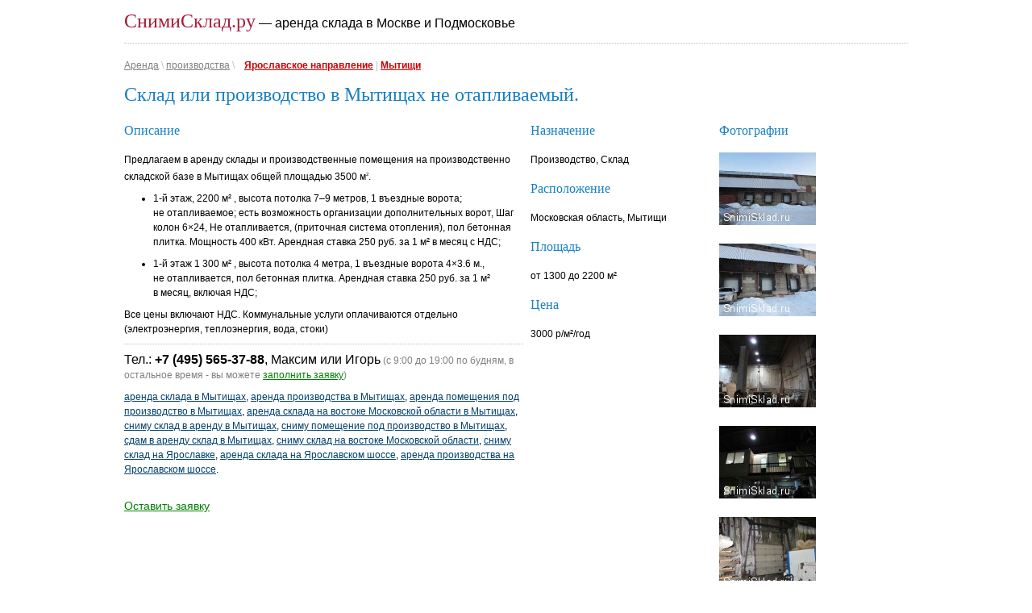

--- FILE ---
content_type: text/html
request_url: http://snimisklad.ru/vcard/1616
body_size: 5269
content:
<!DOCTYPE html>
<html lang="ru">
<head>
  <meta name="viewport" content="width=device-width, initial-scale=1">
<link href="/favicon.ico" type="image/x-icon" rel="icon" /><link href="/favicon.ico" type="image/x-icon" rel="shortcut icon" /><title>Склад или производство в Мытищах не отапливаемый.</title><meta http-equiv="Content-Type" content="text/html; charset=utf-8" /><link href="http://snimisklad.ru/obs/JJGlKjYDNSVLX0MwwepbsBdHrVwxMbXec1kHWAEE0I4=" type="application/rss+xml" rel="alternate" title="verify-v1" /><meta name="yandex-verification" content="5650b49241aca559" /><meta name="keywords" content="аренда склада в Мытищах, аренда производства в Мытищах, аренда помещения под производство в Мытищах, аренда склада на востоке Московской области в Мытищах, сниму склад в аренду в Мытищах, сниму помещение под производство в Мытищах, сдам в аренду склад в Мытищах, сниму склад на востоке Московской области, сниму склад на Ярославке, аренда склада на Ярославском шоссе, аренда производства на Ярославском шоссе " /><meta name="description" content="Аренда склада, производство в Мытищах от 1300 до 3500 м2" /><link rel="stylesheet" type="text/css" href="https://fonts.googleapis.com/css?family=Open+Sans:400,700&amp;subset=cyrillic" /><link rel="stylesheet" type="text/css" href="/css/default.css?v=20160613" /><link rel="stylesheet" type="text/css" href="/css/update.css?v=20160613" /><link rel="stylesheet" type="text/css" href="/css/update3.css?v=20160613" /><link href="http://snimisklad.ru/rss.xml" type="application/rss+xml" rel="alternate" title="RSS" /><script type="text/javascript" src="/js/jquery.min.js"></script><script type="text/javascript" src="https://maps.googleapis.com/maps/api/js?key=AIzaSyAO3O5IuIGShHyCffXqit3weZcph80wVuI"></script><script type="text/javascript" src="/js/map.js?v=20181030"></script><script>var defBaseUrl="/";</script><link rel="stylesheet" href="https://cdnjs.cloudflare.com/ajax/libs/fancybox/3.0.47/jquery.fancybox.min.css" />
<script src="https://cdnjs.cloudflare.com/ajax/libs/fancybox/3.0.47/jquery.fancybox.min.js"></script>

</head>
<body>

<div id="cont">

<div id="header">
<div id="menu">
<a href="/" id="logo">СнимиСклад.ру</a><span class="slogan"> &mdash; аренда склада в Москве и Подмосковье</span></div>
</div>

<div id="body">
<a href="/arenda" style="color:#808080;" title="Все предложения по аренде">Аренда</a>&nbsp;<span style="color:#c0c0c0">\</span>&nbsp;<a href="/arenda/sklad" style="color:#808080;" title="Аренда производств">производства</a>&nbsp;<span style="color:#c0c0c0">\</span>&nbsp;&nbsp;&nbsp;&nbsp;<a href="/yaroslavskoye" style="color:#CD0000;font-weight:bold;" title="Аренда производств в Московской Области, Ярославское направление">Ярославское направление</a>&nbsp;<span style="color:#c0c0c0">|</span>&nbsp;<a href="/l/Мытищи" style="color:#CD0000;font-weight:bold;" title="Аренда производств в Мытищи, Ярославское направление">Мытищи</a><h1>Склад или&nbsp;производство в&nbsp;Мытищах не&nbsp;отапливаемый.</h1><div class="con"><div class="con_txt"><h2>Описание</h2><p>Предлагаем в&nbsp;аренду склады и&nbsp;производственные помещения на&nbsp;производственно складской базе в&nbsp;Мытищах общей площадью 3500&nbsp;м<sup>2</sup>.</p>

<ul>
<li><p>1-й этаж, 2200 м&#178; , высота потолка 7–9&nbsp;метров, 1 въездные ворота; не&nbsp;отапливаемое; есть возможность организации дополнительных ворот, Шаг колон 6×24, Не&nbsp;отапливается, (приточная система отопления), пол бетонная плитка. Мощность 400 кВт. Арендная ставка 250&nbsp;руб. за&nbsp;1 м&#178; в&nbsp;месяц с&nbsp;НДС; </p></li>
<li><p>1-й этаж 1 300 м&#178; , высота потолка 4&nbsp;метра, 1 въездные ворота 4×3.6&nbsp;м., не&nbsp;отапливается, пол бетонная плитка. Арендная ставка 250&nbsp;руб. за&nbsp;1 м&#178; в&nbsp;месяц, включая НДС; </p></li>
</ul>

<p>Все цены включают НДС. Коммунальные услуги оплачиваются отдельно (электроэнергия, теплоэнергия, вода, стоки)</p><p style="border-top:1px dotted #c0c0c0;padding-top:10px;">
	<span style="font-family:Arial;font-size:130%;">Тел.: <b>+7 (495) 565-37-88</b>, Максим или Игорь</span> <span style="color:#808080;">(с 9:00 до 19:00 по будням, в остальное время - вы можете <a href="#" class="addticket_link" style="color:green;">заполнить заявку</a>)</span></p><p><a href="/arenda/sklad/1616/аренда склада в Мытищах">аренда склада в Мытищах</a>, <a href="/arenda/sklad/1616/аренда производства в Мытищах">аренда производства в Мытищах</a>, <a href="/arenda/sklad/1616/аренда помещения под производство в Мытищах">аренда помещения под производство в Мытищах</a>, <a href="/arenda/sklad/1616/аренда склада на востоке Московской области в Мытищах">аренда склада на востоке Московской области в Мытищах</a>, <a href="/arenda/sklad/1616/сниму склад в аренду в Мытищах">сниму склад в аренду в Мытищах</a>, <a href="/arenda/sklad/1616/сниму помещение под производство в Мытищах">сниму помещение под производство в Мытищах</a>, <a href="/arenda/sklad/1616/сдам в аренду склад в Мытищах">сдам в аренду склад в Мытищах</a>, <a href="/arenda/sklad/1616/сниму склад на востоке Московской области">сниму склад на востоке Московской области</a>, <a href="/arenda/sklad/1616/сниму склад на Ярославке">сниму склад на Ярославке</a>, <a href="/arenda/sklad/1616/аренда склада на Ярославском шоссе">аренда склада на Ярославском шоссе</a>, <a href="/arenda/sklad/1616/аренда производства на Ярославском шоссе">аренда производства на Ярославском шоссе</a>.</p><noindex><div style="padding-top:18px;"><a href="#" style="font-size:14px;color:green;" id="addticket_link" class="addticket_link">Оставить заявку</a></div><div id="addticket_block" style="background-color:#efefef;padding:18px;margin-top:9px;"><form action="/tickets/add/1616" id="addticket_form" name="addticketform" method="post" accept-charset="utf-8"><div style="display:none;"><input type="hidden" name="_method" value="POST" /></div>Введите ваши контактные данные и нажмите кнопку "Отправить"<br>Имя<br><input name="data[Ticket][fio]" type="text" style="width:390px;" id="fio" /><br>Телефон<br><input name="data[Ticket][phone]" type="text" style="width:390px;" id="TicketPhone" /><br>Электронная почта<br><input name="data[Ticket][email]" type="text" style="width:390px;" id="TicketEmail" /><br>Комментарий<br><textarea name="data[Ticket][comment]" style="width:390px;height:50px;" cols="30" rows="6" id="TicketComment" ></textarea><br><br><input name="data[Ticket][imbot]" type="text" id="imbot" /><input id="addticket_submit" type="submit" value="Отправить" /></form></div>
	<div id="addticket_response" style="background-color:#efefef;padding:18px;padding-top:0px">&nbsp;</div>
	</noindex>
	

<script>
	
	$(function(){

		$("#imbot").addClass("hidden");
				$('#addticket_block').hide();
				$('#addticket_response').hide();
				$(".addticket_link").on("click", function(e){
    			e.preventDefault();
    			$('#addticket_block').show(300);
					$("#fio").focus();	
				});


				$("#addticket_form").submit(function(e) {

						e.preventDefault(); // avoid to execute the actual submit of the form.

				    var form = $(this);
				    var url = form.attr('action');

				    $.ajax({
				           type: "POST",
				           url: url,
				           data: form.serialize(), // serializes the form's elements.
				           beforeSend: function(){

				           	$('#addticket_response').hide(100);
				           	$('#addticket_response').html('');
				           	$('#addticket_submit').prop('disabled',true)

				           },
				           success: function(data)
				           {	
				           		$('#addticket_response').show(100);
				              $('#addticket_response').html(data); // show response from the php script.
				           },
				           error: function(){

				           		$('#addticket_response').show(100);
				              $('#addticket_response').html('Ошибка отправки заявки. Пожалуйста, свяжитесь с нами по телефону');
				           },
				           complete: function(){
				           	$('#addticket_submit').prop('disabled',false)

				           }

				         });

				    
				});


	})
</script>

</div><div class="con_prop"><h2>Назначение</h2><p>Производство, Склад</p><h2>Расположение</h2><p>Московская область, Мытищи</p><h2>Площадь</h2><p>от 1300 до 2200 м&#178;</p><h2>Цена</h2><p>3000 р/м&#178;/год</p></div><div class="con_foto"><h2>Фотографии</h2><a href="/img/foto/i/6131393881.jpg" style="display:block;margin-bottom:18px;" class="img_link" data-fancybox="images"><img src="/img/foto/th/6131393881.jpg?k=Склад 2000 кв.м. с доковыми воротами в Мытищах" alt="Склад 2000 кв.м. с доковыми воротами в Мытищах - Склад или производство в Мытищах не отапливаемый." title="Склад 2000 кв.м. с доковыми воротами в Мытищах - Склад или производство в Мытищах не отапливаемый." /></a><a href="/img/foto/i/4435577297.jpg" style="display:block;margin-bottom:18px;" class="img_link" data-fancybox="images"><img src="/img/foto/th/4435577297.jpg?k=Склад 2000 кв.м. с доковыми воротами в Мытищах" alt="Склад 2000 кв.м. с доковыми воротами в Мытищах - Склад или производство в Мытищах не отапливаемый." title="Склад 2000 кв.м. с доковыми воротами в Мытищах - Склад или производство в Мытищах не отапливаемый." /></a><a href="/img/foto/i/2550453284.jpg" style="display:block;margin-bottom:18px;" class="img_link" data-fancybox="images"><img src="/img/foto/th/2550453284.jpg?k=" alt=" - Склад или производство в Мытищах не отапливаемый." title=" - Склад или производство в Мытищах не отапливаемый." /></a><a href="/img/foto/i/9045103521.jpg" style="display:block;margin-bottom:18px;" class="img_link" data-fancybox="images"><img src="/img/foto/th/9045103521.jpg?k=" alt=" - Склад или производство в Мытищах не отапливаемый." title=" - Склад или производство в Мытищах не отапливаемый." /></a><a href="/img/foto/i/3060619365.jpg" style="display:block;margin-bottom:18px;" class="img_link" data-fancybox="images"><img src="/img/foto/th/3060619365.jpg?k=" alt=" - Склад или производство в Мытищах не отапливаемый." title=" - Склад или производство в Мытищах не отапливаемый." /></a></div></div>
<div style="clear:both;"></div>
<div class="contact" style="clear:both;">Заинтересовало? +7 (495) 565-37-88 - позвоните Максиму или Игорю</div>

<style>
.con {
	outline: 0px dotted #c0c0c0;
}

.con h2 {

font-size:16px;
	margin-bottom: 9px;
}

.con_txt {
	outline: 0px dotted #c0c0c0;
	width: 495px;
	float: left;
	padding-right: 9px;
}

.con_prop {
	outline: 0px dotted #c0c0c0;
	width: 225px;
	padding-right: 9px;
	float: left;
}

.con_prop p {
	
}

.con_foto {
	outline: 0px dotted #c0c0c0;
	width: 234px;
	float: left;
}
p{
margin-bottom:9px;
}
ul{
margin-bottom:9px;
}
strong {
font-weight:bold;
}
</style>


<script>

function jivo_onLoadCallback(){

  var msg="Здравствуйте! Я готов вам помочь <a href='#123'>123</a>";


  var jRules=[
  {
    "name": "Активное приглашение в диалог",
    "enabled": 1,
    "type": "all",
    "conditions": [
      {
        "condition": "online",
        "value": true
      },
      {
        "condition": "time_on_page",
        "comparator": "greater",
        "value": 10
      },
      {
        "condition": "time_on_site",
        "comparator": "greater",
        "value": 20
      },
      {
        "condition": "time_after_close",
        "comparator": "greater",
        "value": 1
      },
      {
        "condition": "time_after_invitation",
        "comparator": "greater",
        "value": 1
      }
    ],
    "commands": [
      {
        "command": "proactive",
        "params": {
          "message": msg
        }
      }
    ]
  },
  {
    "name": "Сбор контактов в режиме оффлайн",
    "enabled": 1,
    "type": "all",
    "conditions": [
      {
        "condition": "online",
        "value": false
      },
      {
        "condition": "time_on_page",
        "comparator": "greater",
        "value": 10
      },
      {
        "condition": "time_on_site",
        "comparator": "greater",
        "value": 20
      },
      {
        "condition": "time_after_close",
        "comparator": "greater",
        "value": 300
      },
      {
        "condition": "time_after_invitation",
        "comparator": "greater",
        "value": 60
      }
    ],
    "commands": [
      {
        "command": "open_offline",
        "params": {
          "title": "Отправьте нам сообщение",
          "message": "Оставьте свое сообщение в этой форме, мы получим его на e-mail и обязательно ответим!"
        }
      }
    ]
  },
  {
    "name": "Удерживающая фраза",
    "enabled": true,
    "type": "all",
    "conditions": [
      {
        "condition": "online",
        "value": true
      },
      {
        "condition": "time_after_first_message",
        "comparator": "greater",
        "value": 60
      }
    ],
    "commands": [
      {
        "command": "system_message",
        "params": {
          "message": "Пожалуйста, подождите. Сейчас операторы заняты, но скоро кто-нибудь освободится и ответит вам!"
        }
      }
    ]
  }
];




jivo_api.setRules(jRules);


}


</script></div>

<div id="footer">
<ul><li><a href="http://snimisklad.ru/arenda/sklad">Аренда склада</a><li><a href="http://snimisklad.ru/arenda/sklad-otvet-hraneniya">Ответственное хранение</a><li><a href="http://snimisklad.ru/arenda/proizvodstvo">Аренда производства</a></ul><div style="clear:both;">&nbsp;</div><address style="font-style: normal;">
	Copyright &copy; 2009-26 «Сними склад.ру», 
	<a href="mailto:hello@snimisklad.ru">hello@snimisklad.ru</a>, 
	<a href="/about">о сайте</a>, 
	<a href="/site_map">карта сайта</a>, 
	<a href="/sobstvennikam" style="color:red;">СОБСТВЕННИКАМ</a> 
<br/><br/>
</address>

<form id="obgetform" action="/obs/get">
Введите идентификатор объекта (только цифры) <input type="text" name="id" id="obgetgotmid" ></input> <input type="submit" value="Перейти"> 
</form>

</div>

</div>

<!-- Yandex.Metrika counter -->
<script src="//mc.yandex.ru/metrika/watch.js" type="text/javascript"></script>
<div style="display:none;"><script type="text/javascript">
try { var yaCounter170519 = new Ya.Metrika({id:170519, enableAll: true});}
catch(e) { }
</script></div>
<noscript><div><img src="//mc.yandex.ru/watch/170519" style="position:absolute; left:-9999px;" alt="" /></div></noscript>
<!-- /Yandex.Metrika counter -->

<script type="text/javascript">
var gaJsHost = (("https:" == document.location.protocol) ? "https://ssl." : "http://www.");
document.write(unescape("%3Cscript src='" + gaJsHost + "google-analytics.com/ga.js' type='text/javascript'%3E%3C/script%3E"));
</script>
<script type="text/javascript">
try {
var pageTracker = _gat._getTracker("UA-8073141-2");
pageTracker._trackPageview();
} catch(err) {}</script>



<!-- BEGIN JIVOSITE CODE {literal} -->
<script type='text/javascript'>
(function(){ var widget_id = 'g4MXEs98am';var d=document;var w=window;function l(){
var s = document.createElement('script'); s.type = 'text/javascript'; s.async = true; s.src = '//code.jivosite.com/script/widget/'+widget_id; var ss = document.getElementsByTagName('script')[0]; ss.parentNode.insertBefore(s, ss);}if(d.readyState=='complete'){l();}else{if(w.attachEvent){w.attachEvent('onload',l);}else{w.addEventListener('load',l,false);}}})();</script>
<!-- {/literal} END JIVOSITE CODE --></body>
</html>

--- FILE ---
content_type: text/css
request_url: http://snimisklad.ru/css/update.css?v=20160613
body_size: 538
content:
.ob-li {
	margin-bottom: 40px;
	list-style-position: inside;
}

.ob-li h2 {
	display: inline;
}

.ob-li h2 a {
	color: #1880C2;
	font-family: Tahoma;
	font-size: 18px;
	font-style: normal;
	font-variant: normal;
	font-weight: normal;
	line-height: 36px;
	text-decoration: underline;
}

.img_ul {
	float: right;
	width: 260px;
	overflow: hidden;
	margin: 0px;
	padding: 0px;
	list-style: none;
	margin-top: 15px;
}	

.img_ul_i {
	float: left;
	margin: 5px 10px 5px 0px;
	padding: 0px;
}

.img_ul img {
	margin: 0px;
	padding: 0px;
}

.descr {
	width: 432px;
	float: left;
	margin-right: 20px;
	margin-bottom: 10px;
}

.descr_value {
	color: #000000;
	font-family: Tahoma;
	font-size: 22px;
	line-height: 36px;
	font-style: normal;
	font-variant: normal;
	font-weight: normal;
}

.promo_title {
	height: auto;
	font-size: 14px;
	padding-bottom: 3px;
}

.promo_descr {
	border: none;
	margin: 0px;
	font-size: 12px;
	margin-bottom: 18px;
	padding-bottom: 6px;
	border-bottom: 1px solid #fff;
}

.other-title {
	float: right;
	height: 45px;
	margin-top: -45px;
	width: 220px;
	color: green;
	font-size: 14px;
	font-weight: normal;
}



.phone-in-text {
	border-top: 1px dotted rgb(192, 192, 192);
	font-family: Arial;
	font-size: 130%;
	line-height: 300%;
}

#footer ul{
margin:0;
padding:0;
list-style:none;
}

#footer ul li{
float:left;
margin-right:1em;
}

#footer ul li a{
color:#00406C;
font-size:120%;
}

--- FILE ---
content_type: application/javascript
request_url: http://snimisklad.ru/js/map.js?v=20181030
body_size: 1189
content:
$(function(){
	

	if($('#map_canvas').length){
		var infowindow = new google.maps.InfoWindow({
          content: ''
      });
			map = new google.maps.Map(document.getElementById('map_canvas'), {zoom: 9, center: {lat:55.754554,lng:37.613754}});

		function initialize(id){

		
				//map.addControl(new GLargeMapControl());
				//map.addControl(new GMapTypeControl());
			

			function createMarker(ob) {
				
				var marker = new google.maps.Marker({
          position: {lat:ob.lat,lng:ob.lng},
          map: map,
          ob: ob,
          title: ob.title,
          icon: defBaseUrl+"img/icon/"+ob.icon,
          content: "<div style='width:300px;max-height:200px;overflow-y:auto;'><a href='"+defBaseUrl+"arenda/"+ob.type+"/"+ob.id+"' style='font-size:140%;' class='no_underline'>" + ob.title + "</a><br/><br/>" + ob.description + "<br/><a href='"+defBaseUrl+"arenda/"+ob.type+"/"+ob.id+"' style='font-size:110%;color: #A71C39;'>Подробнее</a></div>"
        });

			

        marker.addListener('click', function() {
          infowindow.setContent(marker.content);
          infowindow.open(map, marker);
          $('#marker_'+marker.ob.obId).addClass('visited');
					$('.active-marker').removeClass('active-marker');
					$('#marker_'+marker.ob.obId).addClass('active-marker');
					scroll=$('#marker_'+ob.obId).position().top-$('.srch_result:first').position().top-15+$('.srch_result:first').scrollTop();
					$('.srch_result:first').scrollTop(scroll)	
        });






					return marker;
				}

				function showAddress(address) {
					if (geocoder) {
						geocoder.getLatLng(
								address,
								function(point) {
									if (!point) {
										alert(address + " not found");
									} else {
										map.setCenter(point, 13);
										var marker = new GMarker(point);
										map.addOverlay(marker);
										marker.openInfoWindowHtml(address);
									}
								}
						);
					}
				}

				if(typeof(obs)!='undefined'){
					for (var i = 0; i < obs["obs"].length; i++) {
						if(typeof(obs['obs'][i])!='undefined'){
							createMarker(obs["obs"][i]);
						}
					}
				}
			
		}

		initialize("map_canvas");

		$('.map_marker_link').on('click',function(e){
			e.preventDefault();
			obId=this.id.split("_");
			obId=obId[1];
			ob=obs['obs'][obId];

			latlng={lat:ob.lat,lng:ob.lng}
			map.panTo(latlng);

			
			var myHtml = "<div style='width:300px;max-height:200px;overflow-y:auto;'><a href='"+defBaseUrl+"arenda/"+ob.type+"/"+ob.id+"' style='font-size:140%;' class='no_underline'>" + ob.title + "</a><br/><br/>" + ob.description + "<br/><a href='"+defBaseUrl+"arenda/"+ob.type+"/"+ob.id+"' style='font-size:110%;color: #A71C39;'>Подробнее</a></div>";

			infowindow.setContent(myHtml);
			infowindow.setPosition(latlng);

			infowindow.open(map);



			$('.active-marker').removeClass('active-marker');
			$(this).addClass('visited');
			$(this).addClass('active-marker');
		})


		$('.filter_chb').on('change',function(e){
			e.preventDefault();
			$('filter_form').submit()
		})

	}



	$('#advanced_filter').on('click',function(e){
		e.preventDefault();
		
		$.fancybox.open({
			src  : '#afilter',
			type : 'inline',
			
		});

	});


});
